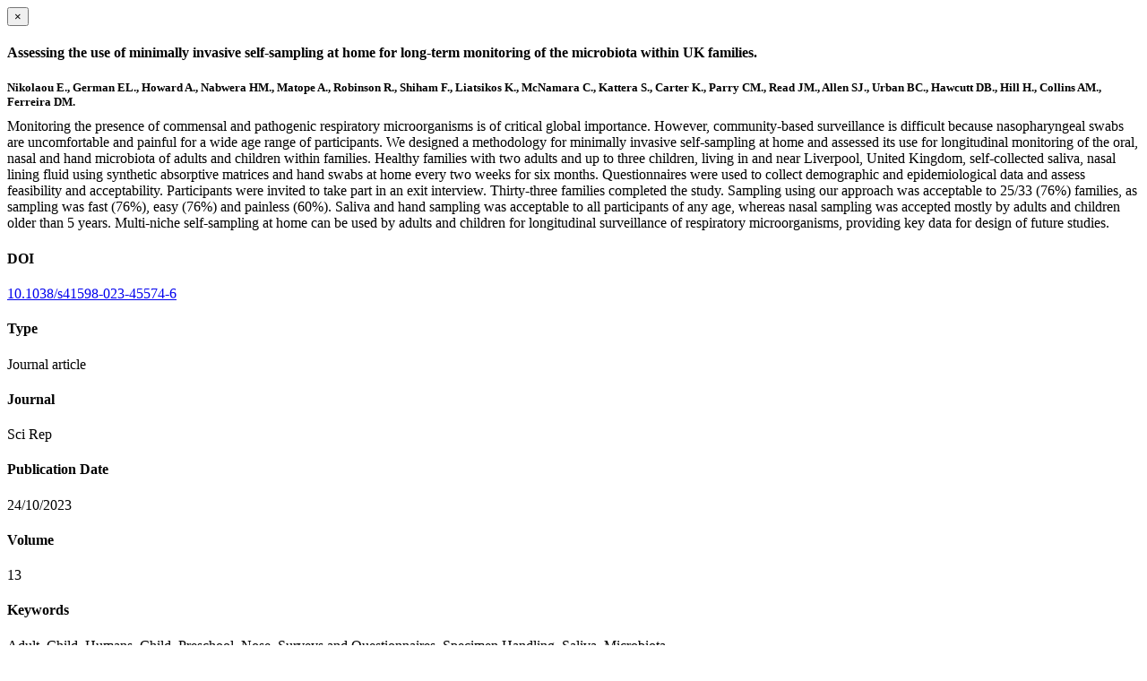

--- FILE ---
content_type: text/html; charset=utf-8
request_url: https://www.ovg.ox.ac.uk/publications/1552846/modal
body_size: 1631
content:
<!doctype html>
<html xmlns="http://www.w3.org/1999/xhtml" lang="en" xml:lang="en">

    <body><div id="publication-modal">

        <div class="modal-dialog">
            <div class="modal-content">

                <div class="modal-header">
                    <button type="button" class="close" data-dismiss="modal" aria-hidden="true">×</button>
                    <h4 class="modal-title">Assessing the use of minimally invasive self-sampling at home for long-term monitoring of the microbiota within UK families.</h4>
                </div>

                <div class="modal-body">

                    <div class="row">
                        <div class="col-md-8">
                            <h5 style="margin-bottom:10px">Nikolaou E., German EL., Howard A., Nabwera HM., Matope A., Robinson R., Shiham F., Liatsikos K., McNamara C., Kattera S., Carter K., Parry CM., Read JM., Allen SJ., Urban BC., Hawcutt DB., Hill H., Collins AM., Ferreira DM.</h5>

                            

                            <div class="row">
                                <div class="col-sm-4">
                                    
                                </div>
                                <div class="col-sm-12">
                                   <p style="margin-top:0">Monitoring the presence of commensal and pathogenic respiratory microorganisms is of critical global importance. However, community-based surveillance is difficult because nasopharyngeal swabs are uncomfortable and painful for a wide age range of participants. We designed a methodology for minimally invasive self-sampling at home and assessed its use for longitudinal monitoring of the oral, nasal and hand microbiota of adults and children within families. Healthy families with two adults and up to three children, living in and near Liverpool, United Kingdom, self-collected saliva, nasal lining fluid using synthetic absorptive matrices and hand swabs at home every two weeks for six months. Questionnaires were used to collect demographic and epidemiological data and assess feasibility and acceptability. Participants were invited to take part in an exit interview. Thirty-three families completed the study. Sampling using our approach was acceptable to 25/33 (76%) families, as sampling was fast (76%), easy (76%) and painless (60%). Saliva and hand sampling was acceptable to all participants of any age, whereas nasal sampling was accepted mostly by adults and children older than 5 years. Multi-niche self-sampling at home can be used by adults and children for longitudinal surveillance of respiratory microorganisms, providing key data for design of future studies.</p>
                                </div>
                            </div>

                        </div>

                        <div class="modal-sidebar col-md-4">
                            
                                <h4>DOI</h4>
                                <p>
                                    <a href="http://doi.org/10.1038/s41598-023-45574-6" target="_blank" rel="noopener">10.1038/s41598-023-45574-6</a>
                                </p>
                            

                            
                                <h4>Type</h4>
                                <p>Journal article</p>
                            

                            
                                <h4>Journal</h4>
                                <p>Sci Rep</p>
                            

                            

                            

                            

                            
                                <h4>Publication Date</h4>
                                <p>24/10/2023</p>
                            

                            
                                <h4>Volume</h4>
                                <p>13</p>
                            

                            

                            

                            
                            
                            

                            <div class="content-box">
                                <h4>Keywords</h4>
                                <p>Adult, Child, Humans, Child, Preschool, Nose, Surveys and Questionnaires, Specimen Handling, Saliva, Microbiota</p>
                            </div>

                        </div>

                    </div>


                </div>

                <div class="modal-footer">
                    
                    <a href="https://www.ovg.ox.ac.uk/@@redirect-to-uuid/aead8f8a9f5a4371923ed071ea32dcd3" role="button" target="_blank" rel="noopener" title="Permalink" class="btn btn-default">Permalink</a>
                    <a role="button" title="Original publication" class="btn btn-default" target="_blank" rel="noopener" href="http://doi.org/10.1038/s41598-023-45574-6">Original publication</a>
                    
                    
                </div>

            </div>
        </div>

    </div>

</body></html>